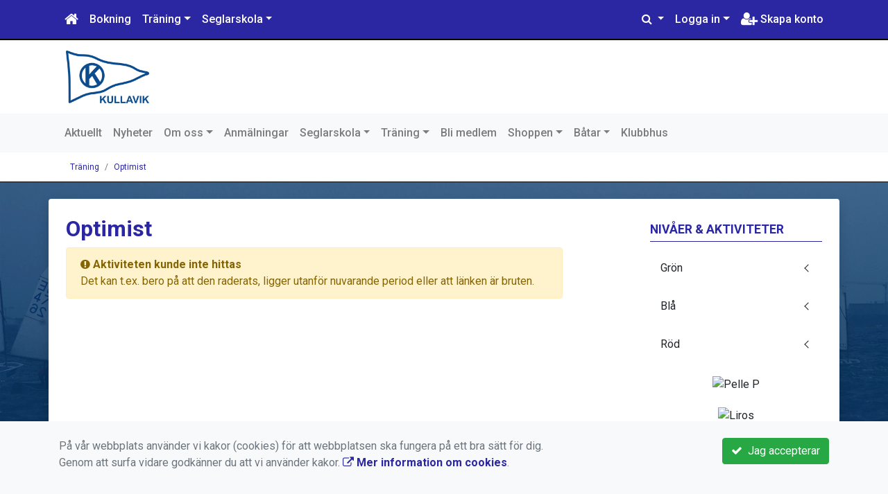

--- FILE ---
content_type: text/html; charset=UTF-8
request_url: https://www.kkkk.se/traning/optimist/rod/130-metalbox-vt-2024/
body_size: 57020
content:
<!DOCTYPE html>
<html lang="sv">
<head prefix="og: http://ogp.me/ns# fb: http://ogp.me/ns/fb# article: http://ogp.me/ns/article#">
<meta charset="UTF-8" />
<meta name="viewport" content="width=device-width, initial-scale=1.0"/>
<meta name="generator" content="WeUnite (support@weunite.club)" />
<meta name="author" content="KanslietOnline&trade;" />
<meta name="copyright" content="WeUnite AB, support@weunite.club" />
<meta name="robots" content="index,follow" />
<meta name="googlebot" content="index,follow" />
<meta name="keywords" content="Kansliet, KanslietOnline, Föreningssystem, Bokning Online, Onlinebokning, Simning, Idrott" />
<meta name="description" content="KanslietOnline™ är det kompletta föreningssystemet för idrottsföreningar och mindre organisationer." />
<title>Optimist</title>

<link rel="alternate" type="application/rss+xml" title="Senaste nyheter" href="https://www.kkkk.se/nyheter/rss/">

<meta name="apple-mobile-web-app-title" content="Optimist">
<link rel="apple-touch-icon" sizes="180x180" href="/explorer/favicon/apple-touch-icon.png?ver=15Zd8">
<link rel="apple-touch-startup-image" media="(device-width: 414px) and (device-height: 736px) and (orientation: landscape) and (-webkit-device-pixel-ratio: 3)" href="/explorer/favicon/apple-touch-startup-image-1182x2208.png?ver=15Zd8">
<link rel="apple-touch-startup-image" media="(device-width: 414px) and (device-height: 736px) and (orientation: portrait) and (-webkit-device-pixel-ratio: 3)" href="/explorer/favicon/apple-touch-startup-image-1242x2148.png?ver=15Zd8">
<link rel="apple-touch-startup-image" media="(device-width: 768px) and (device-height: 1024px) and (orientation: landscape) and (-webkit-device-pixel-ratio: 2)" href="/explorer/favicon/apple-touch-startup-image-1496x2048.png?ver=15Zd8">
<link rel="apple-touch-startup-image" media="(device-width: 768px) and (device-height: 1024px) and (orientation: portrait) and (-webkit-device-pixel-ratio: 2)" href="/explorer/favicon/apple-touch-startup-image-1536x2008.png?ver=15Zd8">
<link rel="apple-touch-startup-image" media="(device-width: 320px) and (device-height: 480px) and (-webkit-device-pixel-ratio: 1)" href="/explorer/favicon/apple-touch-startup-image-320x460.png?ver=15Zd8">
<link rel="apple-touch-startup-image" media="(device-width: 320px) and (device-height: 568px) and (-webkit-device-pixel-ratio: 2)" href="/explorer/favicon/apple-touch-startup-image-640x1096.png?ver=15Zd8">
<link rel="apple-touch-startup-image" media="(device-width: 320px) and (device-height: 480px) and (-webkit-device-pixel-ratio: 2)" href="/explorer/favicon/apple-touch-startup-image-640x920.png?ver=15Zd8">
<link rel="apple-touch-startup-image" media="(device-width: 768px) and (device-height: 1024px) and (orientation: landscape) and (-webkit-device-pixel-ratio: 1)" href="/explorer/favicon/apple-touch-startup-image-748x1024.png?ver=15Zd8">
<link rel="apple-touch-startup-image" media="(device-width: 375px) and (device-height: 667px) and (-webkit-device-pixel-ratio: 2)" href="/explorer/favicon/apple-touch-startup-image-750x1294.png?ver=15Zd8">
<link rel="apple-touch-startup-image" media="(device-width: 768px) and (device-height: 1024px) and (orientation: portrait) and (-webkit-device-pixel-ratio: 1)" href="/explorer/favicon/apple-touch-startup-image-768x1004.png?ver=15Zd8">
<link rel="icon" type="image/png" sizes="32x32" href="/explorer/favicon/favicon-32x32.png?ver=15Zd8">
<link rel="icon" type="image/png" sizes="230x230" href="/explorer/favicon/favicon-230x230.png?ver=15Zd8">
<link rel="icon" type="image/png" sizes="192x192" href="/explorer/favicon/android-chrome-192x192.png?ver=15Zd8">
<link rel="icon" type="image/png" sizes="228x228" href="/explorer/favicon/coast-228x228.png?ver=15Zd8">
<link rel="icon" type="image/png" sizes="16x16" href="/explorer/favicon/favicon-16x16.png?ver=15Zd8">
<link rel="manifest" href="/explorer/favicon/site.webmanifest?ver=15Zd8">
<link rel="mask-icon" href="/explorer/favicon/safari-pinned-tab.svg?ver=15Zd8" color="#fff">
<link rel="shortcut icon" href="/explorer/favicon/favicon.ico?ver=15Zd8">
<link rel="yandex-tableau-widget" href="/explorer/favicon/yandex-browser-manifest.json?ver=15Zd8">
<meta property="og:image" content="/explorer/favicon/open-graph.png?ver=15Zd8">
<meta name="apple-mobile-web-app-capable" content="yes">
<meta name="msapplication-TileColor" content="#654321">
<meta name="msapplication-TileImage" content="/explorer/favicon/mstile-144x144.png?ver=15Zd8">
<meta name="msapplication-config" content="/explorer/favicon/browserconfig.xml?ver=15Zd8">
<meta name="theme-color" content="#4972ab">

<meta property="og:title" content="Optimist" />
<meta property="og:description" content="KanslietOnline™ är det kompletta föreningssystemet för idrottsföreningar och mindre organisationer." />
<meta property="og:type" content="article" />
<meta property="article:author" content="https://www.kkkk.se/" />
<meta property="article:publisher" content="https://www.kkkk.se/" />
<meta property="og:url" content="https://www.kkkk.se/traning/optimist/" />
<meta property="og:image" content="https://www.kkkk.se/skin/default/pics/OGLogo.png" />
<meta property="og:locale" content="sv_SE" />

<link rel="preconnect" href="https://fonts.googleapis.com">
<link rel="preconnect" href="https://fonts.gstatic.com" crossorigin>

<link id="jquery-css" rel="stylesheet" media="screen" href="//cdn.kanslietonline.se/jquery/jquery-ui.min.css?1.12.1">
<link id="gfonts-quicksand" href="//fonts.googleapis.com/css?family=Quicksand:400,500,700&amp;subset=latin-ext" rel="stylesheet" type="text/css" media="screen">
<link id="gfonts-roboto" href="//fonts.googleapis.com/css2?family=Roboto:wght@400;500;700&subset=latin-ext&display=swap" rel="stylesheet">

<!-- Latest compiled and minified CSS -->
<link rel="stylesheet" href="https://cdn.jsdelivr.net/npm/bootstrap@4.6.0/dist/css/bootstrap.min.css" integrity="sha384-B0vP5xmATw1+K9KRQjQERJvTumQW0nPEzvF6L/Z6nronJ3oUOFUFpCjEUQouq2+l" crossorigin="anonymous">

<link id="fontsawesome" href="//maxcdn.bootstrapcdn.com/font-awesome/4.7.0/css/font-awesome.min.css" rel="stylesheet" integrity="sha384-wvfXpqpZZVQGK6TAh5PVlGOfQNHSoD2xbE+QkPxCAFlNEevoEH3Sl0sibVcOQVnN" crossorigin="anonymous">

<style>

</style>

<link id="kanslietonline-corecss" rel="stylesheet" href="https://www.kkkk.se/Core-Css?V316PL0" type="text/css" media="screen" />

<link rel="stylesheet" href="https://www.kkkk.se/js/jquery/smartmenus-1.1.1/jquery.smartmenus.bootstrap-4.css?V316PL0" type="text/css" />
<link rel="stylesheet" href="https://www.kkkk.se/Widgets/AccountWidget/Css/style.Account.css?V316PL0" type="text/css" />
<link rel="stylesheet" href="https://www.kkkk.se/css/style.Notify.css?V316PL0" type="text/css" />
<link rel="stylesheet" href="https://www.kkkk.se/js/metisMenu/metisMenu.min.css?V316PL0" type="text/css" />
<link rel="stylesheet" href="https://www.kkkk.se/js/metisMenu/metis-sidebar.css?V316PL0" type="text/css" />
<link rel="stylesheet" href="https://www.kkkk.se/Widgets/Sponsor/sponsor.css?V316PL0" type="text/css" />

<!--[if IE]>
	<link rel="stylesheet" href="/css/IE/style.IE.css" type="text/css" />	
<![endif]-->
<!--[if IE 8]>
	<link rel="stylesheet" href="/css/IE/style.IE8.css" type="text/css" />	
<![endif]-->
<!--[if IE 7]>
	<link rel="stylesheet" href="/css/IE/style.IE7.css" type="text/css" />	
<![endif]-->
<!--[if lte IE 6]>
	<link rel="stylesheet" href="/css/IE/style.IE6.css" type="text/css" />
<![endif]-->

<style>
#promo-bottom { color:#000000 !important;padding:1rem 0rem/* !important*/; }
#promo-bottom aside { padding:1rem 0rem !important; }
#promo-top { padding:0rem 1rem/* !important*/; }
#promo-top aside { padding:0.5rem 0rem !important; }
#main { padding:0rem 1rem/* !important*/; }
#main aside { padding:0.5rem 0rem !important; }
#sidebar-1 { padding:0rem 1rem/* !important*/; }
#sidebar-1 aside { padding:0.5rem 0rem !important; }
#sidebar-2 { padding:0rem 1rem/* !important*/; }
#sidebar-2 aside { padding:0.5rem 0rem !important; }
#footer-1 { padding:0rem 1rem/* !important*/; }
#footer-1 aside { padding:0.5rem 0rem !important; }
#footer-2 { padding:0rem 1rem/* !important*/; }
#footer-2 aside { padding:0.5rem 0rem !important; }
#footer-3 { padding:0rem 1rem/* !important*/; }
#footer-3 aside { padding:0.5rem 0rem !important; }
#footer-4 { padding:0rem 1rem/* !important*/; }
#footer-4 aside { padding:0.5rem 0rem !important; }

.site-background { background-color: #FFFFFF;  }
.header-image-wrap { padding: 15px 10px; }
.nav.nav-ko-usermenu > li > a:focus, .nav > li > a:hover { color:#2b27a3;background-color:#ffffff}
.top-navigation .navbar.custom-style, .top-navigation-back {color:#ffffff;background-color:#2b27a3 !important;background-image:none;}
.top-navigation .navbar, .top-navigation-back, .crumbs-back { border-color:#000000; }

/*.top-navigation .navbar-light .navbar-toggler { background-color: #ffffff; border-color: #ffffff; }*/

.top-navigation .navbar .navbar-brand,
.top-navigation .navbar .navbar-nav > li > a {color:#ffffff;text-shadow: none;}

.top-navigation .navbar .navbar-brand:hover,
.top-navigation .navbar .navbar-nav > li > a:hover,
.top-navigation .navbar .navbar-nav > .open > a,
.top-navigation .navbar .navbar-nav > .open > a:focus,
.top-navigation .navbar .navbar-nav > .open > a:hover{color:#2b27a3;background-color:#ffffff;background-image:none;text-shadow:none;box-shadow:none}

.top-navigation .navbar .open > a,
.top-navigation .navbar .open > a:focus,
.top-navigation .navbar .open > a:hover{color:#ffffff;background-color:#2b27a3;background-image:none}

.top-navigation .navbar .dropdown-menu > li > a:focus,
.top-navigation .navbar .dropdown-menu > li > a:hover{color:#ffffff;background-color:#2b27a3;background-image:none}

.top-navigation .navbar .dropdown-menu > .active > a,
.top-navigation .navbar .dropdown-menu > .active > a:focus,
.top-navigation .navbar .dropdown-menu > .active > a:hover{color:#2b27a3;background-color:#ffffff;background-image:none}

@media (max-width: 767px){.top-navigation .navbar .navbar-nav .open .dropdown-menu > li > a{color:#ffffff;background-color:#2b27a3;background-image:none;text-shadow:none;box-shadow:none}.top-navigation .navbar .navbar-nav .open .dropdown-menu > li > a:focus,.top-navigation .navbar .navbar-nav .open .dropdown-menu > li > a:hover,.top-navigation .navbar .navbar-nav .open .dropdown-menu > .active > a,.top-navigation .navbar .navbar-nav .open .dropdown-menu > .active > a:focus,.top-navigation .navbar .navbar-nav .open .dropdown-menu > .active > a:hover{color:#2b27a3;background-color:#ffffff;background-image:none;text-shadow:none;box-shadow:none}}
.navbar-extra {color:#ffffff}
.navbar-extra:hover,.navbar-extra:focus {color:#2b27a3;background-color:#ffffff}
.navbar-inverse .navbar-toggle {color:#ffffff;border-color:#ffffff;}
.navbar-inverse .navbar-toggle .icon-bar {background-color:#ffffff;}
.navbar-inverse .navbar-toggle:hover {background-color:#ffffff;}
.navbar-inverse .navbar-toggle:hover .icon-bar {background-color:#2b27a3;}
.footer.footer-top { background-color: #2b27a3; color: #FFFFFF; }.footer.footer-top a { color: #FFFFFF; }
body { background: url(/skin/default/header/site-background.webp) #ffffff repeat fixed 0 0 / cover; }
.main-wrapper { background-color: #ffffff !important }
</style><link rel="stylesheet" href="https://www.kkkk.se/skin/default/css/style.Skin.css?V316PL0" type="text/css" />
<style>
.mobile-nav .navbar-collapse.collapse{display:block!important}.mobile-nav .navbar-nav,.mobile-nav .navbar-nav>li{float:left!important}.mobile-nav .navbar-nav.navbar-right:last-child{margin-right:-15px!important}.mobile-nav .navbar-nav{margin:0 -15px 0 -15px}.mobile-nav .navbar-right{float:right!important}.mobile-nav .navbar-nav .open .dropdown-menu{position:absolute;top:100%;left:0;float:left;min-width:160px;background-color:#fff;background-clip:padding-box;border:1px solid rgba(0,0,0,.15);border-radius:4px;box-shadow:0 6px 12px rgba(0,0,0,.175)}.mobile-nav .navbar-nav .open .dropdown-menu>li>a{color:#333;background-color:#fff}
</style>

<script>
var ABSPATH  = "/";
var ADMPATH  = "admin/";
var __AbsUrl = "https://www.kkkk.se/";
var SKINPATH = "skin/default/";
var KO_API_URI = "https://api.kanslietonline.se";
var DEBUG = false;
var __Debug = false;

var __Self = "/seglarskola/optimist/";
var __ProxyPath = "/admin/proxy/";

var errMsg = {};
var errFld = {};
</script>
</head>

<body class="custom-font-enabled ko-tab-0">
<!-- Global site tag (gtag.js) - Google Analytics -->
<script async src="https://www.googletagmanager.com/gtag/js?id=G-4VWT77NY3Q"></script>
<script>
  window.dataLayer = window.dataLayer || [];
  function gtag(){dataLayer.push(arguments);}
  gtag('js', new Date());

  gtag('config', 'G-4VWT77NY3Q');
  gtag('consent', 'default', {
    'analytics_storage': 'denied',
    'ad_storage': 'denied',
    'ad_user_data': 'denied',
    'ad_personalization': 'denied'
  });
</script>


<div id="loadMsg" tabindex="-1" style="display: none;">
	<i class="text-danger fa fa-spinner fa-pulse fa-3x fa-fw"></i><br />
	Sidan håller på att ladda, vänligen vänta...</div>

<div id="loadSuccess" class="center-block text-success"><i class="fa fa-check-circle fa-6x"></i></div>
<div id="loadFailure" class="center-block text-danger"><i class="fa fa-times-circle-o fa-6x"></i></div>

<div id="KOModal" class="modal fade" tabindex="-1" role="dialog">
	<div class="modal-dialog">
		<div class="modal-content">
		  
		</div><!-- /.modal-content -->
	</div><!-- /.modal-dialog -->
</div><!-- /.modal -->

<a id="top"></a>



<!-- DEFAULT TEMPLATE -->



<div class="top-navigation">
	<!-- MOBILE TOP -->
	<nav class="navbar navbar-expand navbar-dark bg-dark d-block d-sm-none custom-style">
		<!-- Left nav -->
		<div class="collapse navbar-collapse" id="navbarNav">
			<a class="navbar-brand" rel="home" href="/" title="">
				<i class="fa fa-home"></i>
			</a>

			<ul class="navbar-nav ml-auto" data-sm-skip="true" data-sm-options="{ showOnClick: true, hideOnClick: false }">
									<li class="nav-item">

				<a href="#" class="nav-link btn-mobile-activities" data-toggle="collapse" data-target="#mobile-activities">
										Aktiviteter <b class="caret"></b>
									</a>
				
			</li>
									<li class="nav-item dropdown">
				<a class="nav-link dropdown-toggle" href="#" role="button" data-toggle="dropdown" aria-expanded="false">
				  Logga in				</a>
				<ul class="dropdown-menu dropdown-menu-right account py-2 px-1">
				  <li>
					<div class="">
					<div class="AccountWidget p-2">
	<form class="frmLoginWidget" method="post" action="/Ajax/ajax.Login.php">

	<div class="form-group">
		<label for="Username2_01">Personnummer</label> <a href="javascript:void(0);" onclick="$(this).closest('.form-group').find('small').toggle();" class="float-right"><i class="fa fa-question-circle"></i></a>
		<input type="text" id="Username2_01" class="form-control" value="" name="Username" placeholder="ÅÅÅÅMMDDNNNN" tabindex="3" aria-describedby="HlpPersNo2">
		<small id="HlpPersNo2" class="text-muted" style="display: none;">Personnummer med 12 siffror i formatet ÅÅÅÅMMDDNNNN.</small>
	</div>

	<div class="form-group">
		<label for="lblPasswd2">Lösenord</label>
		<input type="password" id="lblPasswd2" class="form-control Passwd" name="Password" required placeholder="Lösenord" tabindex="4" />
	</div>


	<input type="hidden" name="ReturnUrl" value="/seglarskola/optimist/" />	
	<button type="submit" class="btn btn-success btn-block" tabindex="6">
		<i class="fa fa-sign-in" aria-hidden="true"></i>&nbsp;
		Logga in
	</button>
	<a class="LnkForgotPasswd btn btn-sm btn-outline-info btn-block" tabindex="7" href="/Konto/Aterstall-losenord/" title="Glömt lösenordet?">Glömt lösenordet?</a>
	</form>
</div>						</div>
				  </li>
				 </ul>
			
<!--
				<a href="#" class="nav-link btn-mobile-login float-right" title="Logga in" style="margin-right: -15px;" data-toggle="collapse" data-target="#mobile-account">Logga in <b class="caret"></b></a>
-->
			</li>
									<li class="nav-item">
				<a href="/bli-medlem/" class="nav-link btn-mobile-new-account float-right" title="Skapa konto">Skapa konto</a>
			</li>
						</ul>
		</div>
	</nav>
	<div id="mobile-activities" class="navbar-collapse collapse bg-white p-2">
		
	<ul class="navbar-nav mr-auto">
<li class="nav-item d-block d-sm-none"><a class="nav-link" href="/anmalningar/">Anmälan</a></li>			<li class="nav-item dropdown">
				<a href="#" class="nav-link dropdown-toggle">Träning</a>
				<ul class="dropdown-menu">
<li class="dropdown-header">Optimist</li>					<li class="nav-item dropdown">
						<a class="dropdown-item" href="#">Grön</a>
						<ul class="dropdown-menu">
<li class="dropdown-header">aug 2025</li><li><a class="dropdown-item" href="/traning/optimist/gron/185-hyra-optimist-ht25/">Hyra Optimist HT25</a></li>
<li><a class="dropdown-item" href="/traning/optimist/gron/180-optimist-gron-ht-2025/">Optimist GRÖN HT 2025</a></li>
						</ul>
					</li>
					<li class="nav-item dropdown">
						<a class="dropdown-item" href="#">Blå</a>
						<ul class="dropdown-menu">
<li class="dropdown-header">aug 2025</li><li><a class="dropdown-item" href="/traning/optimist/bla/188-opti-bla-ht25/">Opti BLÅ HT25</a></li>
<li><a class="dropdown-item" href="/traning/optimist/bla/186-opti-lager-v33/">Opti läger V33</a></li>
						</ul>
					</li>
					<li class="nav-item dropdown">
						<a class="dropdown-item" href="#">Röd</a>
						<ul class="dropdown-menu">
<li class="dropdown-header">aug 2025</li><li><a class="dropdown-item" href="/traning/optimist/rod/187-opti-rod-ht25/">Opti Röd HT25</a></li>
						</ul>
					</li>
<li class="dropdown-header">ILCA</li>					<li class="nav-item dropdown">
						<a class="dropdown-item" href="#">ILCA</a>
						<ul class="dropdown-menu">
<li class="dropdown-header">aug 2025</li><li><a class="dropdown-item" href="/traning/ilca/ilca/189-ilca-youth-ht25/">ILCA Youth HT25</a></li>
						</ul>
					</li>
				</ul>
			</li>
			<li class="nav-item dropdown">
				<a href="#" class="nav-link dropdown-toggle">Seglarskola</a>
				<ul class="dropdown-menu">
<li class="dropdown-header">Optimist</li>					<li class="nav-item dropdown">
						<a class="dropdown-item" href="#">Seglarskoj</a>
						<ul class="dropdown-menu">
<li class="dropdown-header">jul 2025</li><li><a class="dropdown-item" href="/seglarskola/optimist/seglarskoj/166-seglarskoj-formiddag-v31-2025/">Seglarskoj förmiddag V31 2025</a></li>
<li><a class="dropdown-item" href="/seglarskola/optimist/seglarskoj/170-seglarskoj-eftermiddag-v31-2025/">Seglarskoj eftermiddag V31 2025</a></li>
<li class="dropdown-header">jun 2026</li><li><a class="dropdown-item" href="/seglarskola/optimist/seglarskoj/191-seglarskoj-formiddag-v26-2026/">Seglarskoj förmiddag V26 2026</a></li>
<li><a class="dropdown-item" href="/seglarskola/optimist/seglarskoj/193-seglarskoj-formiddag-v27-2026/">Seglarskoj förmiddag V27 2026</a></li>
<li><a class="dropdown-item" href="/seglarskola/optimist/seglarskoj/192-seglarskoj-eftermiddag-v26-2026/">Seglarskoj eftermiddag V26 2026</a></li>
<li><a class="dropdown-item" href="/seglarskola/optimist/seglarskoj/194-seglarskoj-eftermiddag-v27-2026/">Seglarskoj eftermiddag V27 2026</a></li>
<li class="dropdown-header">jul 2026</li><li><a class="dropdown-item" href="/seglarskola/optimist/seglarskoj/195-seglarskoj-formiddag-v31-2026/">Seglarskoj förmiddag V31 2026</a></li>
<li><a class="dropdown-item" href="/seglarskola/optimist/seglarskoj/196-seglarskoj-eftermiddag-v31-2026/">Seglarskoj eftermiddag V31 2026</a></li>
<li class="dropdown-header">aug 2026</li><li><a class="dropdown-item" href="/seglarskola/optimist/seglarskoj/197-seglarskoj-formiddag-v32-2026/">Seglarskoj förmiddag V32 2026</a></li>
<li><a class="dropdown-item" href="/seglarskola/optimist/seglarskoj/199-seglarskoj-formiddag-v33-2026/">Seglarskoj förmiddag V33 2026</a></li>
<li><a class="dropdown-item" href="/seglarskola/optimist/seglarskoj/198-seglarskoj-eftermiddag-v32-2026/">Seglarskoj eftermiddag V32 2026</a></li>
						</ul>
					</li>
					<li class="nav-item dropdown">
						<a class="dropdown-item" href="#">Optimist Nybörjare</a>
						<ul class="dropdown-menu">
<li class="dropdown-header">jul 2025</li><li><a class="dropdown-item" href="/seglarskola/optimist/optimist-nyborjare/169-optimist-nyborjare-v31-2025/">Optimist Nybörjare V31 2025</a></li>
<li class="dropdown-header">aug 2025</li><li><a class="dropdown-item" href="/seglarskola/optimist/optimist-nyborjare/181-optimist-nyborjare-v32-2025/">Optimist Nybörjare V32 2025</a></li>
<li class="dropdown-header">jun 2026</li><li><a class="dropdown-item" href="/seglarskola/optimist/optimist-nyborjare/200-optimist-nyborjare-v25-2026/">Optimist Nybörjare V25 2026</a></li>
<li><a class="dropdown-item" href="/seglarskola/optimist/optimist-nyborjare/201-optimist-nyborjare-v26-2026/">Optimist Nybörjare V26 2026</a></li>
<li><a class="dropdown-item" href="/seglarskola/optimist/optimist-nyborjare/202-optimist-nyborjare-v27-2026/">Optimist Nybörjare V27 2026</a></li>
<li class="dropdown-header">jul 2026</li><li><a class="dropdown-item" href="/seglarskola/optimist/optimist-nyborjare/203-optimist-nyborjare-v31-2026/">Optimist Nybörjare V31 2026</a></li>
<li class="dropdown-header">aug 2026</li><li><a class="dropdown-item" href="/seglarskola/optimist/optimist-nyborjare/204-optimist-nyborjare-v32-2026/">Optimist Nybörjare V32 2026</a></li>
<li><a class="dropdown-item" href="/seglarskola/optimist/optimist-nyborjare/205-optimist-nyborjare-v33-2026/">Optimist Nybörjare V33 2026</a></li>
						</ul>
					</li>
					<li class="nav-item dropdown">
						<a class="dropdown-item" href="#">Optimist Fortsättare</a>
						<ul class="dropdown-menu">
<li class="dropdown-header">jul 2025</li><li><a class="dropdown-item" href="/seglarskola/optimist/optimist-fortsattare/168-optimist-fortsattare-v31-2025/">Optimist Fortsättare V31 2025</a></li>
<li class="dropdown-header">aug 2025</li><li><a class="dropdown-item" href="/seglarskola/optimist/optimist-fortsattare/182-optimist-fortsattare-v32-2025/">Optimist Fortsättare V32 2025</a></li>
<li class="dropdown-header">jun 2026</li><li><a class="dropdown-item" href="/seglarskola/optimist/optimist-fortsattare/206-optimist-fortsattare-v25-2026/">Optimist Fortsättare V25 2026</a></li>
<li><a class="dropdown-item" href="/seglarskola/optimist/optimist-fortsattare/207-optimist-fortsattare-v26-2026/">Optimist Fortsättare V26 2026</a></li>
<li><a class="dropdown-item" href="/seglarskola/optimist/optimist-fortsattare/208-optimist-fortsattare-v27-2025/">Optimist Fortsättare V27 2025</a></li>
<li class="dropdown-header">jul 2026</li><li><a class="dropdown-item" href="/seglarskola/optimist/optimist-fortsattare/209-optimist-fortsattare-v312026/">Optimist Fortsättare V312026</a></li>
<li class="dropdown-header">aug 2026</li><li><a class="dropdown-item" href="/seglarskola/optimist/optimist-fortsattare/210-optimist-fortsattare-v32-2025/">Optimist Fortsättare V32 2025</a></li>
<li><a class="dropdown-item" href="/seglarskola/optimist/optimist-fortsattare/211-optimist-fortsattare-v33-2025/">Optimist Fortsättare V33 2025</a></li>
						</ul>
					</li>
					<li class="nav-item dropdown">
						<a class="dropdown-item" href="#">Optimist Kappsegling</a>
						<ul class="dropdown-menu">
<li class="dropdown-header">jun 2026</li><li><a class="dropdown-item" href="/seglarskola/optimist/optimist-kappsegling/212-optimist-kappseglare-v26/">Optimist Kappseglare V26</a></li>
<li><a class="dropdown-item" href="/seglarskola/optimist/optimist-kappsegling/213-optimist-kappseglare-v25-2026/">Optimist Kappseglare V25 2026</a></li>
						</ul>
					</li>
<li class="dropdown-header">Hyra optimist</li>					<li class="nav-item dropdown">
						<a class="dropdown-item" href="#">Hyra Optimist</a>
						<ul class="dropdown-menu">
<li class="dropdown-header">jul 2025</li><li><a class="dropdown-item" href="/seglarskola/hyra-optimist/hyra-optimist/167-hyra-optimist-v31-2025/">Hyra Optimist V31 2025</a></li>
<li class="dropdown-header">aug 2025</li><li><a class="dropdown-item" href="/seglarskola/hyra-optimist/hyra-optimist/184-hyra-optimist-v32-2025/">Hyra Optimist V32 2025</a></li>
<li class="dropdown-header">jun 2026</li><li><a class="dropdown-item" href="/seglarskola/hyra-optimist/hyra-optimist/214-hyra-optimist-v25-2026/">Hyra Optimist V25 2026</a></li>
<li><a class="dropdown-item" href="/seglarskola/hyra-optimist/hyra-optimist/216-hyra-optimist-v27-2026/">Hyra Optimist V27 2026</a></li>
<li><a class="dropdown-item" href="/seglarskola/hyra-optimist/hyra-optimist/215-hyra-optimist-v26-2026/">Hyra Optimist V26 2026</a></li>
<li><a class="dropdown-item" href="/seglarskola/hyra-optimist/hyra-optimist/217-hyra-optimist-v31-2026/">Hyra Optimist V31 2026</a></li>
<li class="dropdown-header">aug 2026</li><li><a class="dropdown-item" href="/seglarskola/hyra-optimist/hyra-optimist/218-hyra-optimist-v32-2026/">Hyra Optimist V32 2026</a></li>
<li><a class="dropdown-item" href="/seglarskola/hyra-optimist/hyra-optimist/219-hyra-optimist-v33-2026/">Hyra Optimist V33 2026</a></li>
						</ul>
					</li>
				</ul>
			</li>
</ul>	</div>
	
	
	<!-- DESKTOP TOP -->
		<nav class="navbar navbar-expand-lg navbar-dark bg-dark d-none d-sm-block custom-style">
		<div class="container">
			<ul class="navbar-nav" data-sm-skip="true">
				<li class="nav-item">
					<a class="nav-link" rel="home" href="/" title="">
						<i class="fa fa-home fa-lg"></i>
					</a>
				</li>
			</ul>
			<button class="navbar-toggler" type="button" data-toggle="collapse" data-target="#TopNav" aria-controls="TopNav" aria-expanded="false" aria-label="Toggle navigation">
				<span class="navbar-toggler-icon"></span>
			</button>

			<div class="collapse navbar-collapse" id="TopNav">
								<ul class="navbar-nav" data-sm-skip="true">
				<li class="nav-item">
					<a class="nav-link btn-desktop-notfication" href="/anmalningar/">
						Bokning					</a>
				</li>
				</ul>
				
				
	<ul class="navbar-nav mr-auto">
<li class="nav-item d-block d-sm-none"><a class="nav-link" href="/anmalningar/">Anmälan</a></li>			<li class="nav-item dropdown">
				<a href="#" class="nav-link dropdown-toggle">Träning</a>
				<ul class="dropdown-menu">
<li class="dropdown-header">Optimist</li>					<li class="nav-item dropdown">
						<a class="dropdown-item" href="#">Grön</a>
						<ul class="dropdown-menu">
<li class="dropdown-header">aug 2025</li><li><a class="dropdown-item" href="/traning/optimist/gron/185-hyra-optimist-ht25/">Hyra Optimist HT25</a></li>
<li><a class="dropdown-item" href="/traning/optimist/gron/180-optimist-gron-ht-2025/">Optimist GRÖN HT 2025</a></li>
						</ul>
					</li>
					<li class="nav-item dropdown">
						<a class="dropdown-item" href="#">Blå</a>
						<ul class="dropdown-menu">
<li class="dropdown-header">aug 2025</li><li><a class="dropdown-item" href="/traning/optimist/bla/188-opti-bla-ht25/">Opti BLÅ HT25</a></li>
<li><a class="dropdown-item" href="/traning/optimist/bla/186-opti-lager-v33/">Opti läger V33</a></li>
						</ul>
					</li>
					<li class="nav-item dropdown">
						<a class="dropdown-item" href="#">Röd</a>
						<ul class="dropdown-menu">
<li class="dropdown-header">aug 2025</li><li><a class="dropdown-item" href="/traning/optimist/rod/187-opti-rod-ht25/">Opti Röd HT25</a></li>
						</ul>
					</li>
<li class="dropdown-header">ILCA</li>					<li class="nav-item dropdown">
						<a class="dropdown-item" href="#">ILCA</a>
						<ul class="dropdown-menu">
<li class="dropdown-header">aug 2025</li><li><a class="dropdown-item" href="/traning/ilca/ilca/189-ilca-youth-ht25/">ILCA Youth HT25</a></li>
						</ul>
					</li>
				</ul>
			</li>
			<li class="nav-item dropdown">
				<a href="#" class="nav-link dropdown-toggle">Seglarskola</a>
				<ul class="dropdown-menu">
<li class="dropdown-header">Optimist</li>					<li class="nav-item dropdown">
						<a class="dropdown-item" href="#">Seglarskoj</a>
						<ul class="dropdown-menu">
<li class="dropdown-header">jul 2025</li><li><a class="dropdown-item" href="/seglarskola/optimist/seglarskoj/166-seglarskoj-formiddag-v31-2025/">Seglarskoj förmiddag V31 2025</a></li>
<li><a class="dropdown-item" href="/seglarskola/optimist/seglarskoj/170-seglarskoj-eftermiddag-v31-2025/">Seglarskoj eftermiddag V31 2025</a></li>
<li class="dropdown-header">jun 2026</li><li><a class="dropdown-item" href="/seglarskola/optimist/seglarskoj/191-seglarskoj-formiddag-v26-2026/">Seglarskoj förmiddag V26 2026</a></li>
<li><a class="dropdown-item" href="/seglarskola/optimist/seglarskoj/193-seglarskoj-formiddag-v27-2026/">Seglarskoj förmiddag V27 2026</a></li>
<li><a class="dropdown-item" href="/seglarskola/optimist/seglarskoj/192-seglarskoj-eftermiddag-v26-2026/">Seglarskoj eftermiddag V26 2026</a></li>
<li><a class="dropdown-item" href="/seglarskola/optimist/seglarskoj/194-seglarskoj-eftermiddag-v27-2026/">Seglarskoj eftermiddag V27 2026</a></li>
<li class="dropdown-header">jul 2026</li><li><a class="dropdown-item" href="/seglarskola/optimist/seglarskoj/195-seglarskoj-formiddag-v31-2026/">Seglarskoj förmiddag V31 2026</a></li>
<li><a class="dropdown-item" href="/seglarskola/optimist/seglarskoj/196-seglarskoj-eftermiddag-v31-2026/">Seglarskoj eftermiddag V31 2026</a></li>
<li class="dropdown-header">aug 2026</li><li><a class="dropdown-item" href="/seglarskola/optimist/seglarskoj/197-seglarskoj-formiddag-v32-2026/">Seglarskoj förmiddag V32 2026</a></li>
<li><a class="dropdown-item" href="/seglarskola/optimist/seglarskoj/199-seglarskoj-formiddag-v33-2026/">Seglarskoj förmiddag V33 2026</a></li>
<li><a class="dropdown-item" href="/seglarskola/optimist/seglarskoj/198-seglarskoj-eftermiddag-v32-2026/">Seglarskoj eftermiddag V32 2026</a></li>
						</ul>
					</li>
					<li class="nav-item dropdown">
						<a class="dropdown-item" href="#">Optimist Nybörjare</a>
						<ul class="dropdown-menu">
<li class="dropdown-header">jul 2025</li><li><a class="dropdown-item" href="/seglarskola/optimist/optimist-nyborjare/169-optimist-nyborjare-v31-2025/">Optimist Nybörjare V31 2025</a></li>
<li class="dropdown-header">aug 2025</li><li><a class="dropdown-item" href="/seglarskola/optimist/optimist-nyborjare/181-optimist-nyborjare-v32-2025/">Optimist Nybörjare V32 2025</a></li>
<li class="dropdown-header">jun 2026</li><li><a class="dropdown-item" href="/seglarskola/optimist/optimist-nyborjare/200-optimist-nyborjare-v25-2026/">Optimist Nybörjare V25 2026</a></li>
<li><a class="dropdown-item" href="/seglarskola/optimist/optimist-nyborjare/201-optimist-nyborjare-v26-2026/">Optimist Nybörjare V26 2026</a></li>
<li><a class="dropdown-item" href="/seglarskola/optimist/optimist-nyborjare/202-optimist-nyborjare-v27-2026/">Optimist Nybörjare V27 2026</a></li>
<li class="dropdown-header">jul 2026</li><li><a class="dropdown-item" href="/seglarskola/optimist/optimist-nyborjare/203-optimist-nyborjare-v31-2026/">Optimist Nybörjare V31 2026</a></li>
<li class="dropdown-header">aug 2026</li><li><a class="dropdown-item" href="/seglarskola/optimist/optimist-nyborjare/204-optimist-nyborjare-v32-2026/">Optimist Nybörjare V32 2026</a></li>
<li><a class="dropdown-item" href="/seglarskola/optimist/optimist-nyborjare/205-optimist-nyborjare-v33-2026/">Optimist Nybörjare V33 2026</a></li>
						</ul>
					</li>
					<li class="nav-item dropdown">
						<a class="dropdown-item" href="#">Optimist Fortsättare</a>
						<ul class="dropdown-menu">
<li class="dropdown-header">jul 2025</li><li><a class="dropdown-item" href="/seglarskola/optimist/optimist-fortsattare/168-optimist-fortsattare-v31-2025/">Optimist Fortsättare V31 2025</a></li>
<li class="dropdown-header">aug 2025</li><li><a class="dropdown-item" href="/seglarskola/optimist/optimist-fortsattare/182-optimist-fortsattare-v32-2025/">Optimist Fortsättare V32 2025</a></li>
<li class="dropdown-header">jun 2026</li><li><a class="dropdown-item" href="/seglarskola/optimist/optimist-fortsattare/206-optimist-fortsattare-v25-2026/">Optimist Fortsättare V25 2026</a></li>
<li><a class="dropdown-item" href="/seglarskola/optimist/optimist-fortsattare/207-optimist-fortsattare-v26-2026/">Optimist Fortsättare V26 2026</a></li>
<li><a class="dropdown-item" href="/seglarskola/optimist/optimist-fortsattare/208-optimist-fortsattare-v27-2025/">Optimist Fortsättare V27 2025</a></li>
<li class="dropdown-header">jul 2026</li><li><a class="dropdown-item" href="/seglarskola/optimist/optimist-fortsattare/209-optimist-fortsattare-v312026/">Optimist Fortsättare V312026</a></li>
<li class="dropdown-header">aug 2026</li><li><a class="dropdown-item" href="/seglarskola/optimist/optimist-fortsattare/210-optimist-fortsattare-v32-2025/">Optimist Fortsättare V32 2025</a></li>
<li><a class="dropdown-item" href="/seglarskola/optimist/optimist-fortsattare/211-optimist-fortsattare-v33-2025/">Optimist Fortsättare V33 2025</a></li>
						</ul>
					</li>
					<li class="nav-item dropdown">
						<a class="dropdown-item" href="#">Optimist Kappsegling</a>
						<ul class="dropdown-menu">
<li class="dropdown-header">jun 2026</li><li><a class="dropdown-item" href="/seglarskola/optimist/optimist-kappsegling/212-optimist-kappseglare-v26/">Optimist Kappseglare V26</a></li>
<li><a class="dropdown-item" href="/seglarskola/optimist/optimist-kappsegling/213-optimist-kappseglare-v25-2026/">Optimist Kappseglare V25 2026</a></li>
						</ul>
					</li>
<li class="dropdown-header">Hyra optimist</li>					<li class="nav-item dropdown">
						<a class="dropdown-item" href="#">Hyra Optimist</a>
						<ul class="dropdown-menu">
<li class="dropdown-header">jul 2025</li><li><a class="dropdown-item" href="/seglarskola/hyra-optimist/hyra-optimist/167-hyra-optimist-v31-2025/">Hyra Optimist V31 2025</a></li>
<li class="dropdown-header">aug 2025</li><li><a class="dropdown-item" href="/seglarskola/hyra-optimist/hyra-optimist/184-hyra-optimist-v32-2025/">Hyra Optimist V32 2025</a></li>
<li class="dropdown-header">jun 2026</li><li><a class="dropdown-item" href="/seglarskola/hyra-optimist/hyra-optimist/214-hyra-optimist-v25-2026/">Hyra Optimist V25 2026</a></li>
<li><a class="dropdown-item" href="/seglarskola/hyra-optimist/hyra-optimist/216-hyra-optimist-v27-2026/">Hyra Optimist V27 2026</a></li>
<li><a class="dropdown-item" href="/seglarskola/hyra-optimist/hyra-optimist/215-hyra-optimist-v26-2026/">Hyra Optimist V26 2026</a></li>
<li><a class="dropdown-item" href="/seglarskola/hyra-optimist/hyra-optimist/217-hyra-optimist-v31-2026/">Hyra Optimist V31 2026</a></li>
<li class="dropdown-header">aug 2026</li><li><a class="dropdown-item" href="/seglarskola/hyra-optimist/hyra-optimist/218-hyra-optimist-v32-2026/">Hyra Optimist V32 2026</a></li>
<li><a class="dropdown-item" href="/seglarskola/hyra-optimist/hyra-optimist/219-hyra-optimist-v33-2026/">Hyra Optimist V33 2026</a></li>
						</ul>
					</li>
				</ul>
			</li>
</ul>				
				
				<ul class="navbar-nav ml-auto" data-sm-skip="true" data-sm-options="{ showOnClick: true, hideOnClick: false }">
				
				<li id="SearchDD" class="nav-item dropdown search-widget">
					<a href="#" class="nav-link dropdown-toggle" data-toggle="dropdown" title="Sök">
						<i class="fa fa-search" aria-hidden="true"></i>
					</a>
					<div class="dropdown-menu dropdown-menu-right account py-2 px-1">

						<form method="get" action="/Sokresultat/">
						<div class="input-group">
							<input type="text" name="q" class="form-control" placeholder="Sök nyheter, sidor etc." aria-describedby="btnsearch">
							<div class="input-group-append">
								<button class="btn btn-outline-secondary" type="submit" id="btnsearch">
									<span class="sr-only">Sök</span>
									<i class="fa fa-search" aria-hidden="true"></i>
								</button>
							</div>
						</div>
						</form>					
					</div>
				</li>
								<li id="desktop-account" class="nav-item dropdown">
					<a class="nav-link dropdown-toggle" href="#" data-toggle="dropdown" title="Logga in">Logga in</a>
					<div class="dropdown-menu dropdown-menu-right account py-2 px-1">
						<div class="AccountWidget p-2">
	<form class="frmLoginWidget" method="post" action="/Ajax/ajax.Login.php">

	<div class="form-group">
		<label for="Username1_01">Personnummer</label> <a href="javascript:void(0);" onclick="$(this).closest('.form-group').find('small').toggle();" class="float-right"><i class="fa fa-question-circle"></i></a>
		<input type="text" id="Username1_01" class="form-control" value="" name="Username" placeholder="ÅÅÅÅMMDDNNNN" tabindex="3" aria-describedby="HlpPersNo1">
		<small id="HlpPersNo1" class="text-muted" style="display: none;">Personnummer med 12 siffror i formatet ÅÅÅÅMMDDNNNN.</small>
	</div>

	<div class="form-group">
		<label for="lblPasswd1">Lösenord</label>
		<input type="password" id="lblPasswd1" class="form-control Passwd" name="Password" required placeholder="Lösenord" tabindex="4" />
	</div>


	<input type="hidden" name="ReturnUrl" value="/seglarskola/optimist/" />	
	<button type="submit" class="btn btn-success btn-block" tabindex="6">
		<i class="fa fa-sign-in" aria-hidden="true"></i>&nbsp;
		Logga in
	</button>
	<a class="LnkForgotPasswd btn btn-sm btn-outline-info btn-block" tabindex="7" href="/Konto/Aterstall-losenord/" title="Glömt lösenordet?">Glömt lösenordet?</a>
	</form>
</div>						</div>
				</li>
								<li class="nav-item">
					<a class="nav-link" href="/bli-medlem/" title="Skapa konto">
						<i class="fa fa-user-plus fa-lg"></i> Skapa konto					</a>
				</li>
																</ul>
				
			</div>
		</div>
	</nav>
</div>


<!-- top-navigation-back -->

<div class="form-group d-block d-sm-none m-2">
	</div>

<div class="search-widget form-group d-block d-sm-none px-2">
	<form method="get" action="/Sokresultat/">
	<div class="input-group">
		<input type="text" name="q" class="form-control" placeholder="Sök nyheter, sidor etc.">
		<span class="input-group-btn">
			<button class="btn btn-secondary" type="submit">
				<span class="sr-only">Sök</span>
				<i class="fa fa-search" aria-hidden="true"></i>
			</button>
		</span>
	</div><!-- /input-group -->
	</form>
</div>


<!-- header -->
<header id="Header">
	<div class="site-background">
		<div class="container">		
			<!-- dynamic header -->
			<!-- logotext -->
<div class="header-image-wrap d-flex flex-wrap flex-md-nowrap justify-content-center justify-content-md-start">
	<div id="Logotype" class="text-center">
		<a class="site-title" href="https://www.kkkk.se/" title="Kullaviks Kanot och Kappseglingsklubb" rel="home">
			<img src="/skin/default/header/logotype.webp?t=1769270755" alt="Kullaviks Kanot och Kappseglingsklubb-logotype" />
		</a>
	</div>
</div>
		</div>

	</div>
</header>


<!-- SLIDER -->

<div class="default-navigation">	
	<nav class="navbar navbar-expand-lg navbar-light bg-light custom-style">
		<div class="container" style="">
						<button class="navbar-toggler" type="button" data-toggle="collapse" data-target="#MenuTree" aria-controls="MenuTree" aria-expanded="false" aria-label="Toggle navigation">
				<span class="navbar-toggler-icon"></span>
			</button>
			
			<div id="MenuTree" class="collapse navbar-collapse">
				<ul id="MenuTree" class="navbar-nav">
<li class="nav-item"><a id="ko-menu_link-1" class="nav-link" href="https://www.kkkk.se/" title="Aktuellt">Aktuellt</a></li>
<li class="nav-item"><a id="ko-menu_link-2" class="nav-link" href="https://www.kkkk.se/nyheter/" title="Nyheter">Nyheter</a></li>
<li class="nav-item dropdown"><a id="ko-menu_link-5" class="nav-link dropdown-toggle" href="https://www.kkkk.se/om-oss/" title="Om oss">Om oss</a><ul class="dropdown-menu">
<li class="nav-item"><a id="ko-menu_link-60" class="dropdown-item" href="https://www.kkkk.se/om-oss/hitta-hit/" title="Hitta hit">Hitta hit</a></li>
<li class="nav-item"><a id="ko-menu_link-17" class="dropdown-item" href="https://www.kkkk.se/om-oss/sponsorer/" title="Sponsorer">Sponsorer</a></li>
<li class="nav-item"><a id="ko-menu_link-65" class="dropdown-item" href="https://www.kkkk.se/om-oss/kkkk-styrelse/" title="KKKK Styrelse">KKKK Styrelse</a></li>
<li class="nav-item"><a id="ko-menu_link-66" class="dropdown-item" href="https://www.kkkk.se/om-oss/kkkk-stadgar/" title="KKKK Stadgar">KKKK Stadgar</a></li>
<li class="nav-item"><a id="ko-menu_link-67" class="dropdown-item" href="https://www.kkkk.se/om-oss/kkkk-vardegrund/" title="KKKK V&auml;rdegrund">KKKK V&auml;rdegrund</a></li>
<li class="nav-item"><a id="ko-menu_link-68" class="dropdown-item" href="https://www.kkkk.se/om-oss/kkkk-drogpolicy/" title="KKKK Drogpolicy">KKKK Drogpolicy</a></li>
<li class="nav-item"><a id="ko-menu_link-69" class="dropdown-item" href="https://www.kkkk.se/om-oss/kkkk-integritetspolicy/" title="KKKK Integritetspolicy">KKKK Integritetspolicy</a></li>
<li class="nav-item"><a id="ko-menu_link-70" class="dropdown-item" href="https://www.kkkk.se/om-oss/gdpr-och-hantering-av-personuppgifter/" title="GDPR och hantering av personuppgifter">GDPR och hantering av personuppgifter</a></li>
<li class="nav-item"><a id="ko-menu_link-71" class="dropdown-item" href="https://www.kkkk.se/om-oss/historik/" title="Historik">Historik</a></li>
<li class="nav-item"><a id="ko-menu_link-72" class="dropdown-item" href="https://www.kkkk.se/om-oss/bergendahls-stiftelse/" title="Bergendahls stiftelse">Bergendahls stiftelse</a></li>
<li class="nav-item"><a id="ko-menu_link-73" class="dropdown-item" href="https://www.kkkk.se/om-oss/kungsbackas-kommuns-tenntallrik/" title="Kungsbackas kommuns Tenntallrik">Kungsbackas kommuns Tenntallrik</a></li>
</ul>
</li>
<li class="nav-item"><a id="ko-menu_link-10" class="nav-link" href="https://www.kkkk.se/anmalningar/" title="Anm&auml;lningar">Anm&auml;lningar</a></li>
<li class="nav-item dropdown"><a id="ko-menu_link-9" class="nav-link dropdown-toggle" href="https://www.kkkk.se/seglarskola/" title="Seglarskola">Seglarskola</a><ul class="dropdown-menu">
<li class="nav-item"><a id="ko-menu_link-0" class="dropdown-item" href="https://www.kkkk.se/seglarskola/optimist/" title="Optimist">Optimist</a></li>
<li class="nav-item"><a id="ko-menu_link-0" class="dropdown-item" href="https://www.kkkk.se/seglarskola/feva/" title="Feva">Feva</a></li>
<li class="nav-item"><a id="ko-menu_link-0" class="dropdown-item" href="https://www.kkkk.se/seglarskola/hyra-optimist/" title="Hyra optimist">Hyra optimist</a></li>
</ul>
</li>
<li class="nav-item dropdown"><a id="ko-menu_link-101" class="nav-link dropdown-toggle" href="https://www.kkkk.se/traning/" title="Tr&auml;ning">Tr&auml;ning</a><ul class="dropdown-menu">
<li class="nav-item"><a id="ko-menu_link-0" class="dropdown-item" href="https://www.kkkk.se/traning/optimist/" title="Optimist">Optimist</a></li>
<li class="nav-item"><a id="ko-menu_link-0" class="dropdown-item" href="https://www.kkkk.se/traning/ilca/" title="ILCA">ILCA</a></li>
</ul>
</li>
<li class="nav-item"><a id="ko-menu_link-61" class="nav-link" href="https://www.kkkk.se/bli-medlem/" title="Bli medlem">Bli medlem</a></li>
<li class="nav-item dropdown"><a id="ko-menu_link-52" href="https://www.kkkk.se/shoppen/" class="nav-link dropdown-toggle" title="Shoppen">Shoppen</a><ul class="dropdown-menu">
<li class="nav-item"><a id="ko-menu_link-0" href="https://www.kkkk.se/shoppen/batplatser-hamnplan/" class="dropdown-item" title="B&aring;tplatser hamnplan">B&aring;tplatser hamnplan</a></li>
<li class="nav-item"><a id="ko-menu_link-0" href="https://www.kkkk.se/shoppen/klader/" class="dropdown-item" title="Kl&auml;der">Kl&auml;der</a></li>
</ul>
</li>
<li class="nav-item dropdown"><a id="ko-menu_link-88" class="nav-link dropdown-toggle" href="https://www.kkkk.se/batar/" title="B&aring;tar">B&aring;tar</a><ul class="dropdown-menu">
<li class="nav-item"><a id="ko-menu_link-89" class="dropdown-item" href="https://www.kkkk.se/batar/disponering-av-foljebatar/" title="Disponering av f&ouml;ljeb&aring;tar">Disponering av f&ouml;ljeb&aring;tar</a></li>
<li class="nav-item"><a id="ko-menu_link-90" class="dropdown-item" href="https://www.kkkk.se/batar/sjosattningsslipen/" title="Sj&ouml;s&auml;ttningsslipen">Sj&ouml;s&auml;ttningsslipen</a></li>
<li class="nav-item"><a id="ko-menu_link-91" class="dropdown-item" href="https://www.kkkk.se/batar/jolleplatser-pa-hamnplan/" title="Jolleplatser p&aring; hamnplan">Jolleplatser p&aring; hamnplan</a></li>
<li class="nav-item"><a id="ko-menu_link-92" class="dropdown-item" href="https://www.kkkk.se/batar/kontakta-kkkks-jolleplatsansvarige/" title="Kontakta KKKKs Jolleplatsansvarige">Kontakta KKKKs Jolleplatsansvarige</a></li>
<li class="nav-item"><a id="ko-menu_link-93" class="dropdown-item" href="https://www.kkkk.se/batar/mastskjul-for-aktiva-optmistseglare/" title="Mastskjul f&ouml;r aktiva optmistseglare">Mastskjul f&ouml;r aktiva optmistseglare</a></li>
<li class="nav-item"><a id="ko-menu_link-94" class="dropdown-item" href="https://www.kkkk.se/batar/att-kopa-optimistjolle/" title="Att k&ouml;pa optimistjolle">Att k&ouml;pa optimistjolle</a></li>
</ul>
</li>
<li class="nav-item"><a id="ko-menu_link-95" class="nav-link" href="https://www.kkkk.se/klubbhus/" title="Klubbhus">Klubbhus</a></li>
</ul>
			</div><!--/.nav-collapse -->
		</div>
	</nav>
</div>
<div class="crumbs-back">
	<div class="container">
		<div class="row">
			<div class="col">
				<nav aria-label="breadcrumb">
  <ol class="breadcrumb m-0">
	<li
		
		 class="breadcrumb-item"
	>
		<a href="/traning/">Träning</a>
		
	</li>
	<li
		 class="breadcrumb-item active" aria-current="page"
		
	>
		<a href="/traning/optimist/">Optimist</a>
		
	</li>
  </ol>
</nav>
			</div>
		</div>
	</div>
</div>

<!-- OLD SLIDER --->

<div id="eventModal" class="modal fade" tabindex="-1" role="dialog">
	<div class="modal-dialog">
		<div class="modal-content">
			
		</div><!-- /.modal-content -->
	</div><!-- /.modal-dialog -->
</div><!-- /.modal -->





<div id="Wrap" class="main-wrapper rounded shadow container mt-4">
	
	<div class="row">
				<!--
		col-md-6 order-1 order-md-2		-->
		<div id="main" class="order-1 col-12 col-md-8" role="main">
			<div id="page-0" class="regular-post"> <!-- regular-post -->
	<h2 class="page-title font-weight-bold">Optimist</h2>
	<div><div class="alert alert-warning">
	<strong><i class="fa fa-exclamation-circle" aria-hidden="true"></i>&nbsp;Aktiviteten kunde inte hittas</strong><br />
	Det kan t.ex. bero på att den raderats, ligger utanför nuvarande period eller att länken är bruten.
</div>
</div>
</div> <!-- //regular-post -->			
			
		</div>
				<div id="sidebar-2"  class="order-3 col-12 col-md-3 offset-md-1" role="complementary">

			<!-- special_widgets -->
			<aside id="widget-text-100" class="widget text"><h4 class="widget-title">Nivåer & Aktiviteter</h4>			<div class="textwidget"><nav class="sidebar-nav">
<ul class="metismenu" id="menu1">
<li><a class="has-arrow" href="#">Grön</a>
<ul>
<li><a class="has-arrow" href="#">aug 2025</a>
<ul>
<li><a href="https://www.kkkk.se/traning/optimist/gron/185-hyra-optimist-ht25/">Hyra Optimist HT25</a></li>
<li><a href="https://www.kkkk.se/traning/optimist/gron/180-optimist-gron-ht-2025/">Optimist GRÖN HT 2025</a></li>
</ul>
</li>
</ul>
</li>
<li><a class="has-arrow" href="#">Blå</a>
<ul>
<li><a class="has-arrow" href="#">aug 2025</a>
<ul>
<li><a href="https://www.kkkk.se/traning/optimist/bla/188-opti-bla-ht25/">Opti BLÅ HT25 <span class="float-right badge badge-primary badge-pill">6</span></a></li>
<li><a href="https://www.kkkk.se/traning/optimist/bla/186-opti-lager-v33/">Opti läger V33</a></li>
</ul>
</li>
</ul>
</li>
<li><a class="has-arrow" href="#">Röd</a>
<ul>
<li><a class="has-arrow" href="#">aug 2025</a>
<ul>
<li><a href="https://www.kkkk.se/traning/optimist/rod/187-opti-rod-ht25/">Opti Röd HT25 <span class="float-right badge badge-primary badge-pill">10</span></a></li>
</ul>
</li>
</ul>
</li>
</ul>
</nav></div>
		</aside>
			<!-- global widgets -->
			<aside id="widget-sponsor-5" class="widget sponsor">	<div id="widget-widget_sponsor-5-slick" class="no-slick">
		<div>
			<a href="https://www.pellepetterson.com/sv-se/" class="text-reset"><img src="https://www.kkkk.se/explorer/images/Sponsorer/pelle-p-logo.png" alt="Pelle P" />
			</a>
		</div>
		<div>
			<a href="" class="text-reset"><img src="https://www.kkkk.se/explorer/images/Sponsorer/logo-liros_blue.jpg" alt="Liros" />
			</a>
		</div>
		<div>
			<a href="https://kungsbrodyr.se/" class="text-reset"><img src="https://www.kkkk.se/explorer/images/image(2).png" alt="Kungsbrodyr" />
			</a>
		</div>
		<div>
			<a href="https://www.svenskasjo.se/" class="text-reset"><img src="https://www.kkkk.se/explorer/images/SSF_webb_290x490.png" alt="Svenska Sjö Stående" />
			</a>
		</div>
		<div>
			<a href="https://bergstrands.se/" class="text-reset"><img src="https://www.kkkk.se/explorer/images/image2.png" alt="Bergstrands Kafferosteri" />
			</a>
		</div>
	</div></aside>		</div>
			</div>
</div>

<div id="promo-bottom" class="mt-4">

	<div class="container">
		<div class="panel-promo-bottom mx-n3">
			<!-- special_widgets -->
			
			<aside id="widget-sponsor-3" class="widget sponsor">	<div id="widget-widget_sponsor-3-slick" class="no-slick">
		<div>
			<a href="https://www.svenskasjo.se" class="text-reset" target="blank"><img src="https://www.kkkk.se/explorer/images/SSF_webb_980x240.png" alt="Svenska sjö" />
			</a>
		</div>
	</div></aside>		</div>
	</div>

</div>

<div class="footer footer-top mt-2">
	<div class="container">
		<div class="panel-footer py-2">
			<div class="row">
				<div id="footer-1" class="col-12 col-sm-6 col-lg-3 footer-bit"><aside id="widget-links-1" class="widget links"><h4 class="widget-title">Viktiga länkar</h4><ul class="list-unstyled">
<li><a href="/anmalningar/">Boka aktivitet</a></li>
<li><a href="/om-oss/kkkk-styrelse/">Kontakta oss</a></li>
<li><a href="/medlems-och-anvandarvillkor/">Medlems -och användarvillkor</a></li>
<li><a href="/ovrigt/allmanna-villkor/">Bokningsvillkor</a></li>
<li><a href="https://www.datainspektionen.se/lagar--regler/dataskyddsforordningen/">Dataskyddsförordningen (GDPR)</a></li>
<li><a href="/information-om-cookies/">Mer information om cookies</a></li>
</ul>
</aside></div>
				<div id="footer-2" class="col-12 col-sm-6 col-lg-3 footer-bit"><aside id="widget-sponsor-4" class="widget sponsor"><h4 class="widget-title">Sponsorer</h4>	<div id="widget-widget_sponsor-4-slick" class="no-slick">
		<div>
			<a href="https://www.pellepetterson.com/sv-se/" class="text-reset" target="blank"><img src="https://www.kkkk.se/explorer/images/Sponsorer/pelle-p-logo.png" alt="Pelle P" />
			</a>
		</div>
		<div>
			<a href="" class="text-reset" target="blank"><img src="https://www.kkkk.se/explorer/images/Sponsorer/logo-liros_blue.jpg" alt="Liros" />
			</a>
		</div>
	</div></aside></div>
				<div id="footer-3" class="col-12 col-sm-6 col-lg-3 footer-bit"></div>
				<div id="footer-4" class="col-12 col-sm-6 col-lg-3 footer-bit"><aside id="widget-info-1" class="widget info"><h4 class="widget-title">Kullaviks Kanot och Kappseglingsklubb</h4><ul class="fa-ul">
<li><i class="fa-li fa fa-map-marker"></i><a href="https://www.google.com/maps/place/Box+14%0D%0ASE-429+21+Kullavik" target=&quot;_blank&quot;>Box 14<br />
SE-429 21 Kullavik</a></li>
<li><i class="fa-li fa fa-envelope-o"></i><a href="mailto:kassor@kkkk.se">kassor@kkkk.se</a></li>
<li><i class="fa-li fa fa-home"></i><a href="https://www.kkkk.se/">https://www.kkkk.se/</a></li>
</ul>
</aside></div>
			</div>
		</div>
	</div>
</div>

<div class="footer footer-bottom">
	<div class="container">
		<div class="panel-footer">
			<div class="row KanslietOnline">
				<div class="col-md-4"></div>
				<div class="col-md-4 text-center Logotype"><a href="https://weunite.club/?utm_source=Kullaviks Kanot och Kappseglingsklubb&utm_medium=footer-banner&utm_id=weunite-footer-logo" target="_blank"><img src="/pics/logo-weunite-tagline-ljus.svg" alt="WeUnite AB" /></a></div>
				<div class="col-md-4">
					<div class="app-badges">
	<a class="google-play" href="https://weunite.club/app?utm_source=kullaviks-kanot-och-kappseglingsklubb&amp;utm_medium=display&amp;utm_campaign=app-launch&amp;utm_content=wu-app-footer" target="_blank"><img alt="Ladda ned på Google Play" src="https://cdn.kanslietonline.se/app-badge-google-play.png"></a>
	<a class="app-store" href="https://weunite.club/app?utm_source=kullaviks-kanot-och-kappseglingsklubb&amp;utm_medium=display&amp;utm_campaign=app-launch&amp;utm_content=wu-app-footer" target="_blank"><img src="https://cdn.kanslietonline.se/app-badge-app-store.png" alt="Ladda ned i App Store"></a>
</div>				</div>
			</div>
		</div>
	</div>
</div>
		<div id="CookieMessage" class="container">
            <nav class="navbar fixed-bottom navbar-light bg-light">

				<div class="container">
					<div id="cookie_accept" class="w-100 py-3">
						<a href="#" class="cookie-accept btn btn-success float-right">
							<i class="fa fa-check"></i>&nbsp;
							Jag accepterar
						</a>
						<p class="text-muted credit">På vår webbplats använder vi kakor (cookies) för att webbplatsen ska fungera på ett bra sätt för dig.<br />
Genom att surfa vidare godkänner du att vi använder kakor.  <a href="/information-om-cookies/" class="alert-link" target="_blank"><i class="fa fa-external-link"></i>&nbsp;Mer information om cookies</a>.</p>
					</div>
				</div>

            </nav>
        </div>
<script src="https://code.jquery.com/jquery-3.6.1.min.js" integrity="sha256-o88AwQnZB+VDvE9tvIXrMQaPlFFSUTR+nldQm1LuPXQ=" crossorigin="anonymous"></script>
<script src="https://code.jquery.com/ui/1.13.2/jquery-ui.min.js" integrity="sha256-lSjKY0/srUM9BE3dPm+c4fBo1dky2v27Gdjm2uoZaL0=" crossorigin="anonymous"></script>

<script src="https://cdn.jsdelivr.net/npm/popper.js@1.16.1/dist/umd/popper.min.js" integrity="sha384-9/reFTGAW83EW2RDu2S0VKaIzap3H66lZH81PoYlFhbGU+6BZp6G7niu735Sk7lN" crossorigin="anonymous"></script>
<script src="https://cdn.jsdelivr.net/npm/bootstrap@4.6.2/dist/js/bootstrap.min.js" integrity="sha384-+sLIOodYLS7CIrQpBjl+C7nPvqq+FbNUBDunl/OZv93DB7Ln/533i8e/mZXLi/P+" crossorigin="anonymous"></script>

<script id="kanslietonline-i18n" src="https://www.kkkk.se/admin/proxy/Core/Js/i18n/KanslietOnline.js.php?V316PL0"></script>
<script id="kanslietonline-corejs" src="https://www.kkkk.se/Core-Js?V316PL0"></script>

<script src="https://www.kkkk.se/js/jquery/smartmenus-1.1.1/jquery.smartmenus.min.js?V316PL0"></script>
<script src="https://www.kkkk.se/js/jquery/smartmenus-1.1.1/jquery.smartmenus.bootstrap-4.min.js?V316PL0"></script>
<script src="https://www.kkkk.se/js/script.LoggedOut.js?V316PL0"></script>
<script src="https://www.kkkk.se/js/jquery/i18n/jquery.ui.datepicker-sv.js?V316PL0"></script>
<script src="https://www.kkkk.se/js/metisMenu/metisMenu.js?V316PL0"></script>


<script>
$(function(){
$('#menu1').metisMenu({
	cookieName: "KOGroupTree1"
});

var current = $('#menu1').find("a").filter(function() {
	return location.href.toLowerCase() == this.href.toLowerCase();
});
if(current.length !== 0){
	current.addClass("selected-item");
	current.parents('li').addClass('mm-active');
	current.parents('ul').addClass('mm-collapse mm-show');
}
$('.frmLoginWidget input:radio:checked').trigger('change');
$('[data-toggle="tooltip"]').tooltip();
});
// <!--
myLocation = "https://www.kkkk.se/traning/optimist/";
	i18n.GLOBAL = {};
	i18n.GLOBAL.LBL_CLOSE = "Stäng";
	i18n.GLOBAL.LBL_LOADING_PLEASE_WAIT = "Sidan håller på att ladda, vänligen vänta...";
	i18n.GLOBAL.MSG_CONFIRM_REMOVAL = "Objektet kommer att raderas. Vill du fortsätta?";
	i18n.AJAX_EXCEPTION = {};
	i18n.AJAX_EXCEPTION.AJAX_ON_ERROR = "Ett fel uppstod. Ladda om sidan och försök igen.";
	i18n.AJAX_EXCEPTION.EXCEPTION_ACCESS_DENIED = "Åtkomst nekad";
	i18n.AJAX_EXCEPTION.EXCEPTION_AN_ERROR_OCCURRED = "Ett fel uppstod,";
	i18n.AJAX_EXCEPTION.EXCEPTION_SESSION_EXPIRED = "Din session har upphört. Ladda om sidan och försök igen.";
	i18n.AJAX_EXCEPTION.EXCEPTION_SYSTEM_ERROR = "Ett systemfel inträffade";
	i18n.AJAX_EXCEPTION.EXCEPTION_UNAUTHORIZED = "Du har inte behörighet att se den här sidan. Vissa sidor och åtgärder kräver en högre behörighet än vad din användargrupp är satt till.";
	i18n.WIDGET_NEWS = {};
	i18n.WIDGET_NEWS.LINK_HREF_READMORE_COLLAPSE = "Minimera";
	i18n.WIDGET_NEWS.LINK_HREF_READMORE_EXPAND = "Läs mer";
	i18n.WIDGET_NEWSARCHIVE = {};
	i18n.WIDGET_NEWSARCHIVE.LINK_HREF_COLLAPSE = "Visa färre";
	i18n.WIDGET_NEWSARCHIVE.LINK_HREF_EXPAND = "Visa alla";
_CALENDER_URL = 'https://www.kkkk.se/Kalender/Aktiviteter/'
// -->

$('.collapse').on('show.bs.collapse', function () {
	$('.collapse.in').each(function(){
		$(this).collapse('hide');
	});
});
</script>
</body>
</html>

--- FILE ---
content_type: text/css
request_url: https://www.kkkk.se/skin/default/css/style.Skin.css?V316PL0
body_size: 136
content:
.header-image-wrap #Logotype img { max-width: 120px; }
.header-image-wrap .site-brand { padding: 20px 0; }
#Wrap { box-shadow: none; }